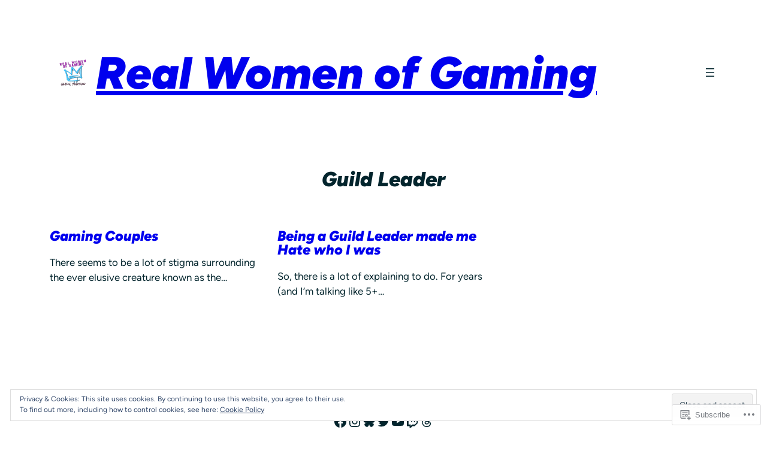

--- FILE ---
content_type: text/css;charset=utf-8
request_url: https://realwomenofgaming.com/_static/??-eJx9i0EOgyAQAD9UuuGgtYembwGyRczCEnaJ8ffam168zSQzsFYTuCgWBZ0xo0DtHpwIZk/YQHQjfAaRB5zS3E2lHlMRaOiJ44ERjuqkd1NENsTBaeJyEfMjl9p//eaPfY3D247TZJcdDHc+CA==&cssminify=yes
body_size: 2588
content:


body {
    -webkit-font-smoothing: antialiased;
}



.has-xx-large-font-size,
.has-xxx-large-font-size {
	line-height: 1;
}



.wp-element-button {
    transition: border, background-color, color, box-shadow, opacity, filter;
    transition-duration: 0.15s;
    transition-timing-function: cubic-bezier(0.25, 0.46, 0.45, 0.94);
    backdrop-filter: blur(30px);
}



label,
.jetpack-field-label .rich-text.jetpack-field-label__input,
.contact-form .grunion-checkbox-multiple-options legend, 
.contact-form .grunion-radio-options legend,
.wp-block-jetpack-contact-form-container .wp-block-jetpack-contact-form label {
    display: inline-block;
    font-size: var(--wp--preset--font-size--small);
    margin-bottom: 0.25em;
    font-weight: inherit;
}

textarea,
input:not([type=submit]):not([type=checkbox]):not([type=radio]):not([type=range]),
.wp-block-post-comments-form textarea,
.wp-block-post-comments-form input:not([type=submit]):not([type=checkbox]):not([type=radio]),
.jetpack-contact-form .jetpack-field .jetpack-field__input,
.jetpack-contact-form .jetpack-field .jetpack-field__textarea {
    backdrop-filter: saturate(1.075);
    background-color: transparent;
    border-color: currentColor;
    border-style: solid;
    border-radius: 6px;
    border-width: 1px;
    box-shadow: none;
    box-sizing: border-box;
    color: currentColor;
    filter: brightness(1.05);
    font-size: var(--wp--preset--font-size--small);
    font-weight: inherit;
    line-height: 1.5;
    min-height: 42px;
    padding: 0.8rem 1rem;
    width: 100%;
}

textarea:focus,
input:not([type=submit]):focus,
.wp-block-post-comments-form textarea:focus,
.wp-block-post-comments-form input:not([type=submit]):not([type=checkbox]):not([type=radio]):focus {
    outline: 1px solid currentColor;
}

textarea::placeholder,
.input::placeholder,
.wp-block-jetpack-subscriptions__form .components-base-control__field input::placeholder {
    color: color-mix(in srgb, currentColor 60%, transparent);
}


.wc-block-components-form .wc-block-components-text-input input:-webkit-autofill,
.wc-block-components-form .wc-block-components-text-input.is-active input[type=email],
.wc-block-components-form .wc-block-components-text-input.is-active input[type=number],
.wc-block-components-form .wc-block-components-text-input.is-active input[type=password],
.wc-block-components-form .wc-block-components-text-input.is-active input[type=tel],
.wc-block-components-form .wc-block-components-text-input.is-active input[type=text],
.wc-block-components-form .wc-block-components-text-input.is-active input[type=url],
.wc-block-components-text-input input:-webkit-autofill,
.wc-block-components-text-input.is-active input[type=email],
.wc-block-components-text-input.is-active input[type=number],
.wc-block-components-text-input.is-active input[type=password],
.wc-block-components-text-input.is-active input[type=tel],
.wc-block-components-text-input.is-active input[type=text],
.wc-block-components-text-input.is-active input[type=url] {
    padding: 1.5em .5em .5em;
}




.contact-form__error {
    font-size: 13px;
}

.contact-form__input-error {
	font-size: 13px;
    gap: 8px;
}

.contact-form__input-error .contact-form__warning-icon {
    border-width: 0;
}



.contact-form .is-style-animated .grunion-field-wrap.grunion-field-select-wrap .animated-label__label label,
.contact-form .is-style-animated .grunion-field-wrap .grunion-field.has-placeholder ~ .animated-label__label label,
.contact-form .is-style-animated .grunion-field-wrap .grunion-field:focus ~ .animated-label__label label,
.contact-form .is-style-animated .grunion-field-wrap .grunion-field:not(:placeholder-shown) ~ .animated-label__label label {
	opacity: 0.7;
    font-size: 11px;
}


.header-cover .wp-block-template-part {
    max-width: none;
}

.header-cover .wp-block-template-part > .wp-block-group {
    padding-left: 0;
    padding-right: 0;
}


.wp-block-cover[class*="is-style-section"]:not(.is-style-default) .wp-block-cover__image-background {
    opacity: 0.25;
}

.wp-block-cover[class*="is-style-section"]:not(.is-style-default) .wp-block-cover__background {
    opacity: 0;
}

:root :where(.wp-block-cover.is-light){
    color: var(--wp--preset--color--theme-5, #000);
}

.wp-block-cover[class*="is-style-section"]:not(.is-style-default) .wp-block-cover__background {
    opacity: 0;
}


footer {
	margin-top: 0 !important;
}



.wp-block-social-links.is-style-logos-only li.wp-social-link {
	color: currentcolor;
}

.wp-block-social-links.is-style-logos-only .wp-social-link svg {
	height: 1em;
	width: 1em;
}

.wp-block-social-links.has-small-icon-size {
	font-size: 20px;
}


.wp-block-navigation__container {
    row-gap: 0;
}



.order-0 {
	order: 0;
}

.order-1 {
	order: 1;
}

.grow-0 {
	flex-grow: 0;
}

.grow {
	flex-grow: 1;
}

@media (min-width: 600px) {

	.md\:order-0 {
		order: 0;
	}

	.md\:order-1 {
		order: 1;
	}

	.md\:grow-0 {
		flex-grow: 0;
	}

	.md\:grow {
		flex-grow: 1;
	}

}

.overflow-hidden {
	overflow: hidden;
}


.aspect-16\/9 {
	aspect-ratio: 16/9;
}

.aspect-16\/9 img,
.aspect-16\/9 .components-placeholder {
    aspect-ratio: 16/9;
    object-fit: cover;
}


.aspect-16\/9 .wp-block-image__crop-area,
.aspect-16\/9 .wp-block-image__crop-area img {
	aspect-ratio: unset;
}


.wc-block-catalog-sorting {
    position: relative;
}

.wc-block-catalog-sorting > div,
.wc-block-catalog-sorting .woocommerce-ordering {
    align-items: center;
    display: flex;
    gap: 8px;
}

.wc-block-catalog-sorting > div >label,
.woocommerce .woocommerce-ordering > label {
    margin: 0;
    text-wrap: nowrap;
}

.wc-block-catalog-sorting select.orderby {
    appearance: none;
    background-color: transparent;
    border: 1px solid color-mix(in srgb, currentColor 50%, transparent);
    font-family: inherit;
    font-size: inherit;
    border-radius: 6px;
    color: currentColor;
    cursor: pointer;
    padding: 0.75rem 2.5rem 0.75rem 0.75rem;
    width: 100%;
}


.wc-block-catalog-sorting::after {
    content: '';
    position: absolute;
    top: 50%;
    right: 0.75rem;
    transform: translateY(-50%);
    width: 0;
    height: 0;
    border-left: 0.35em solid transparent;
    border-right: 0.35em solid transparent;
    border-top: 0.4em solid currentColor;
    pointer-events: none;
}


.is-outline-mode .block-editor-block-list__block.wc-block-catalog-sorting:not(.remove-outline):not(.rich-text):not([contenteditable=true]).is-selected:after,
.is-outline-mode .block-editor-block-list__block.wc-block-catalog-sorting:not(.remove-outline).is-hovered:not(.is-selected):after {
    left: auto;
    outline-color: transparent;
    right: 0.75rem;
    top: 50%;
}


.wc-block-components-quantity-selector input.input-text.qty.text,
input:not([type=submit]):not([type=checkbox]):not([type=radio]):not([type=range]).wc-block-components-quantity-selector__input {
    border-style: none;
}


input:not([type=submit]):not([type=checkbox]):not([type=radio]):not([type=range]).qty {
    padding: inherit;
}


.woocommerce div.product form.cart div.quantity .qty {
    margin-right: 0;
}


.wp-block-add-to-cart-with-options .wc-block-components-quantity-selector {
    height: 100%;
}


.wc-block-add-to-cart-with-options__quantity-selector > div,
.wc-block-add-to-cart-with-options__quantity-selector .wc-block-components-quantity-selector {
    height: 100%;
}


.woocommerce-page label.wp-block-woocommerce-add-to-cart-with-options-variation-selector-attribute-name,
.woocommerce-page label.wc-block-add-to-cart-with-options-variation-selector-attribute-options__pill {
    margin-bottom: 0;
}


.wc-block-order-confirmation-status h1 {
    margin-top: 0;
}


.wcpay-express-checkout-wrapper {
    margin-top: var(--wp--style--block-gap);
}


.wp-block-product-specifications-item__value p {
    margin: 0;
}


.wp-block-product-specifications-item__value p a {
    text-decoration: none;
}

.wp-block-woocommerce-product-specifications th,
.wp-block-woocommerce-product-specifications td {
    border-color: color-mix(in srgb, currentColor 30%, transparent);
}


.wc-block-components-product-summary,
.wc-block-components-product-summary p {
    margin: 0;
}


.wc-block-components-product-summary p + p {
    margin-top: var(--wp--style--block-gap);
}


.wc-block-cart-item__wrap .wc-block-components-product-name {
    text-decoration: none;
}


@media (min-width: 782px) {
    .wp-block-columns.row-reverse {
        flex-direction: row-reverse;
    }
}


.reblogger-note img.avatar {
	float: left;
	padding: 0;
	border: 0;
}

.reblogger-note-content {
	margin: 0 0 20px;
}

.wpcom-reblog-snapshot .reblog-from img {
	margin: 0 .75em 0 0;
	padding: 0;
	border: 0;
}

.wpcom-reblog-snapshot .reblogger-note img.avatar {
	float: left;
	padding: 0;
	border: 0;
	margin: 0 .5em 0 0;
}

.wpcom-reblog-snapshot {
	margin-bottom: 1em;
}

.wpcom-reblog-snapshot p.reblog-from {
	margin: 0 0 1em 0;
}

.wpcom-reblog-snapshot p.reblogger-headline {
	line-height: 32px;
	margin: 0 0 1em 0;
}

.wpcom-reblog-snapshot .reblogged-content {
	margin: 0 0 1em 0;
}


.reblog-post .wpcom-enhanced-excerpt-content {
	border-left: 3px solid #eee;
	padding-left: 15px;
}

.reblog-post ul.thumb-list {
	display: block;
	list-style: none;
	margin: 2px 0;
	padding: 0;
	clear: both;
}

.reblog-post ul.thumb-list li {
	display: inline;
	margin: 0;
	padding: 0 1px;
	border: 0;
}

.reblog-post ul.thumb-list li a {
	margin: 0;
	padding: 0;
	border: 0;
}

.reblog-post ul.thumb-list li img {
	margin: 0;
	padding: 0;
	border: 0;
}

.reblog-post .wpcom-enhanced-excerpt {
	clear: both;
}

.reblog-post .wpcom-enhanced-excerpt address,
.reblog-post .wpcom-enhanced-excerpt li,
.reblog-post .wpcom-enhanced-excerpt h1,
.reblog-post .wpcom-enhanced-excerpt h2,
.reblog-post .wpcom-enhanced-excerpt h3,
.reblog-post .wpcom-enhanced-excerpt h4,
.reblog-post .wpcom-enhanced-excerpt h5,
.reblog-post .wpcom-enhanced-excerpt h6,
.reblog-post .wpcom-enhanced-excerpt p {
	font-size: 100% !important;
}

.reblog-post .wpcom-enhanced-excerpt blockquote,
.reblog-post .wpcom-enhanced-excerpt pre,
.reblog-post .wpcom-enhanced-excerpt code,
.reblog-post .wpcom-enhanced-excerpt q {
	font-size: 98% !important;
}


.reblog-from img {
	margin: 0 10px 0 0;
	vertical-align: middle;
	padding: 0;
	border: 0;
}

.reblog-source {
	margin-bottom: 0;
	font-size: .8em;
	line-height: 1;
}

.reblog-source .more-words {
	color: #668eaa;
}

.wpcom-reblog-snapshot .reblog-post {
	box-shadow: 0 0 0 1px rgba(46, 68, 83, .1) inset, 0 1px 1px rgba(46, 68, 83, .05);
	border-radius: 4px;
	padding: 24px;
}


.wpcom-reblog-snapshot .reblogger-note {
	margin: 0 0 1em 0;
	overflow: hidden;
}

.wpcom-reblog-snapshot p.reblogger-headline {
	line-height: 32px;
	margin: 0 0 1em 0;
}

.wpcom-reblog-snapshot .reblogger-note-content {
	margin: 0;
	padding: 0;
}

body .wpcom-reblog-snapshot .reblogger-note-content blockquote {
	font-style: normal;
	font-weight: normal;
	font-size: 1em;
	margin: 0;
	padding: 0;
	position: relative;
	border: none;
}

.wpcom-reblog-snapshot .reblogger-note-content blockquote p:last-child {
	margin-bottom: 0;
}
.geolocation-chip .noticon {
  display: inline-block;
  vertical-align: middle;
}

.geolocation-chip {
  margin-bottom: 1em;
}